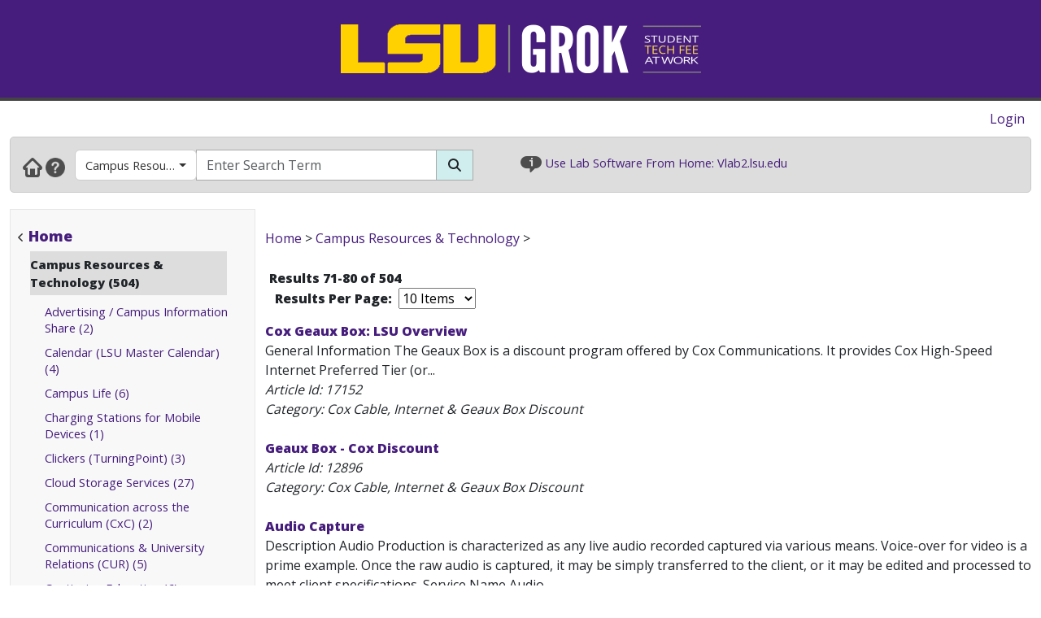

--- FILE ---
content_type: text/html; charset=utf-8
request_url: https://grok.lsu.edu/Browse.aspx?parentCategoryId=1562&amp%3BpageIndex=6&pageIndex=8
body_size: 36414
content:


<!DOCTYPE html>

<html xmlns="http://www.w3.org/1999/xhtml" xml:lang="en" lang="en">
<head><meta charset="UTF-8" /><meta name="viewport" content="initial-scale=1.0, maximum-scale=1.0, user-scalable=no" /><title>
	Browsing by Category Campus Resources & Technology - GROK Browse
</title><link rel="alternate" type="application/rss+xml" title="New GROK Articles" href="Rss/rss.aspx?type=new" /><link rel="alternate" type="application/rss+xml" title="Updated GROK Articles" href="Rss/rss.aspx?type=updated" /><link rel="shortcut icon" href="favicon.ico" type="image/x-icon" /><link rel="search" href="searchprovider/grok.xml" type="application/opensearchdescription+xml" title="GROK" /><meta name="description" content="GROK Knowledgebase is Louisiana State University&#39;s online support environment." /><link href="//fonts.googleapis.com/css?family=Open+Sans:400,800" rel="stylesheet" type="text/css" /><link href='/Content/site.min.css?version=1.0.0.9' type='text/css' rel='stylesheet' /><script type='text/javascript' src='/Scripts/site.min.js?version=1.0.0.9'></script>
    <!-- Global site tag (gtag.js) - Google Analytics -->
    <script async src="https://www.googletagmanager.com/gtag/js?id=G-4DDLKCXMKD"></script>
    <!-- Matomo Tracking -->
    <script type="text/javascript" src="/Scripts/Matomo.js"></script>
    <!-- Consent JS/CSS -->
    <link rel="stylesheet" href="//lsu.edu/_resources/cookies/cookieconsent.min.css" />
    <script type="text/javascript" src="//lsu.edu/_resources/cookies/cookieconsent.min.js"></script>

    <link rel='alternate' type='application/rss+xml' title='New Campus Resources & Technology Articles' href='https://grok.lsu.edu/Rss/rss.aspx?type=new&categoryid=1562'/><link rel='alternate' type='application/rss+xml' title='Updated Campus Resources & Technology Articles' href='https://grok.lsu.edu/Rss/rss.aspx?type=updated&categoryid=1562'/>
    <script type="text/javascript">
        var grokBrowsingContext = 'public';
    </script>
</head>
<body class="body" id="siteBody">
    <noscript id="bodyNoScript">
        <span>
            <img src="https://piwik.uss.lsu.edu/piwik.php?idsite=1&rec=1" id="piwikTrackingImage" style="border: 0" alt="piwik tracking image" />
        </span>
    </noscript>
    <!-- End Piwik Tracking Code -->
    <form method="post" action="./Browse.aspx?parentCategoryId=1562&amp;amp%3bpageIndex=6&amp;pageIndex=8" id="aspnetForm">
<div class="aspNetHidden">
<input type="hidden" name="__EVENTTARGET" id="__EVENTTARGET" value="" />
<input type="hidden" name="__EVENTARGUMENT" id="__EVENTARGUMENT" value="" />
<input type="hidden" name="__LASTFOCUS" id="__LASTFOCUS" value="" />
<input type="hidden" name="__VIEWSTATE" id="__VIEWSTATE" value="LR3VGkLnsXsJsyeXM7Xcw69A2pEeRKvu3wsGtv9Ijv7dPgXSAGBIusf8TbGNMyeLENrEcGnrSug3vdxsYrEheaeQmJX/oB1jZk8Xm72AKjV08S/wzkgh1799zIwa8Z2Bbv55Vl3PwgPHIMqH1xTHusw4Nt5BAHgY/2myMlhDfdtGJrNVrVlbdum/Ww3Z/VGTEcs7n3Ye3YhW3cZlRaBV0AUH7f6xCSB5ejGcUecYFZYrQkQxfxgcH4BxeJUIfiJComhKH9qA8pFuYMA2ZSV5ITXCCAKi2XghHD0QE49K8C4HQJkCj7jYeekm66lUYnyw4epoQ0fdo94vjwJARVyDwFnDznRWgWrpW/Ksi4VcHGcI099cr3yl1WvvOfXD6ppgai6mNVaGH6GHH9DRv+f9QIsPYX90LqevXfUnZ7ds7mhRnG/ZZ/xY3HEe5XPaQX9gZma7oxf5yP6PMS+bK0KhaAva9SXVWm1BZyfK86N6JljHXEqQ59z+CjpI0c1Dmu6rpevbi5QHy7ZcY1Y0TXy9TehR64Igs3hpZ7E8TI5D74akuOquB1hvW3xxeRThr6oI3d3wBwg9NqA5bLhzp/F67GzPfK2jrx4AGIahhQklgJbiT1PhmCIfHQ3rUV8sH6m2VDyW7QlKjSfecbMbIC8o/4JPCwzH5iY5Fi7oQ+hm99ZNnfF0euFYyL7REFxU+0gTqerop2e/p27fyZjNWSTlj+uAULsCS8mwgj8TqNr69SIONyN4vYQEeX2A+LYm+SJJSt4By60+ICT4DsWsQbG8y68bjljVbasi7au7P0mROQGxM9zmI95499i7Zk/Ebu3YAi2zT0cQKqP/CrIugSnoUwiB4HHN72iHLKANenO558oriO8KO1l7oDsMGakDTkvTcCvxmH2gX/fQai5I0j6uL2VFrkdb/Djlbmcsa/KbBKSb8hveV2eu0XmBjqbbWZcm1crbmlhsgMYZQtlClRJig0TDHGhcd7z5QgTLgtJqqoJSu/I+Vvmb78r2MBo6E293veEs8ck4uA+QVXVid+dnHare01LOdWfvAQYii3yLOF1NoUyd5k+wqPm/6Wi0TCmbVrMATcmr8f2F8/mQOqtTDyVScXIXIEdGL6id2ZZ1gvdtMmJUwDVxAQdh1fIhOOKkturzXQR4BDnAO9gL7YcH0QJu+Qn4t7pofSNcSWypnR7Muq19WJaWk814rXKxxDRXY72rkSXSO770A/dwS+9zsxgBHsVYELUKqnjN36H/NjYOBKAxCL4DdLj4FmEffpfJj5Gt8Xt8jItEN/Zi/m0ST/8rrfnAvWWVIHdRW7snphCdT1mOgQiNl/IG5J/vvkCTnjxaODRA0FAO72fwNSYjgfsVNY4gLdkBCOsS6PZdcjUorHiGRAGRgKzn2KyXqisAAmgbhHErx5ccLUJS8P+bXMnjv4tOp5rnt+CdE2u+H3J3VhIr2Fz2/UDUuldTBoORIsw/VsvEDYJhp8SRswSVRF+MuPgP9D6Me1Ua37+TrY9NO0iasapiqyPP5it5rcvqrp+ua1eZ2EKIURgJuM0iNLVeJGQVFp/qAfK2NvayuxjmEatvJOYQjtm5nJr8WuVhfcgYaLG/7+x0hs/DtXYkZ2vXY/JbTtpRZ7rOp2oyP16CDispudQdkrvcWpjMLFoE01c/GaNNAoE2+komk0+cCSb0N8Q6mmluI3/V3hXxKBX1flxSTA63JvR6PbpGZe7gf6Q09jVOo4SjrPwrerIIUps7nF4U1/MgdzeKytvWkPM5JB4mGosVlvSuEoP4IUjezUrxOrZPZP5T9Rl8VExq2alQsRXMU0bL+juwxXr2WyW2UVy17v1bXuiQrc913Q1QYxs+5SBkm3D2+hiMV9pSEGIYvgSJvON229UhDg/s4rqL3+sRMJpvXRAt0hXfe6ep2P3CwzwxQfHszRxgBEAGmbqIImGSYv9gQ8c66oqFivFs6HD48bhkcTCIlPvUU2FkeB9Qr53wWguZgkQD+VAk6UD+aYJpiPe3Cx7QRyP3TGuI7ATp0VnEfCc67iFIUnGRxjAuCTpDkYDbuvT5qpi4h4crVrqQQ2i32X4nlE4vQ6/hobrHqHWSp9D3yeplVswZD/84XFaUpNmShnAGjWxLe9F07KSOZ6KWBd2LHRffO55Tm96e4o7fi95JpCcnFAJc1Izbbsqvvi0G9mh7c3omlc9K4JkaEGdrFRhF+9NgH7A/13rrmCwEnehWrI+OYoVLzhcjkRKRgZ5x/1yUSETIoUISfCGbeW1M4U/E6+0+TLOH6d5aXLF97fOtzjU6ynyW7ru+E5LFZGJH5L9y23qgiQyR2D4n623OdZmUrEvo80HxYHS8nmiID+TBvK/ckfQwfhKYeEujUGBVVGUiHW2RA6H2Xqmdn/IN5v117L+D9XGKXLrphCiZk3OUiDDPN5z1v77vSaq8FoXlaCGjnisE7wwIX2dL+oow/VbF8gO87IhbKS1svA0xitJnozQ/tpe94G82gALskJ24mDwQmJPtZTFMA7xex9U3EM7TMayZeAb+2YG6uB1VOPZa4VDZ+XcG5GIfIyNC/7s0l2+MAtEs5zGl86ayec+VSpB8CP7hpakJJn8LPnM7JTPzd48XCmQrHETxhzTSgV/tnq2VYEKdI6xrrnnp2mtQ85VxQyYsKvrxNV/qyJclrgZkM/xXIgdqBPtJ3g/CijW0dhOgOvDRcqdKxhUbMONMI6XmPeeBxfIR1lcl24CPlg0ZSMdNKXX636yfT3Vytd0XEtqlukWRiLm/MSzIHkhOVj3FJ4K1FgV8OkdDmddy5i+Yubmt8Mi7dOSJ98tdMJB14NoFsVbwSeFjcvMd2bj73jHf0j/JDKegt69W/bK/TqLc+lMuD6s2F9qdd4hufx7H0HT8zOVjLi5qoQN+G3R9ASPD5NtIpC+IQy5SPvyy+uACIr37KIdUgcRDmUZ6qTg5mqfWfE5kc1Szp396ApSBHv2ASMTgYY0/W0WrkMR71y015PdF9k6CB30qKr+GXQum3nJaDqbczKe6pZ6a4m8NXUF4j12FcNcQH95AdQ/uhHaJo3diUxARH0Yn4ocad+lsjDdzM6GijzUO/[base64]/Q4kNtqL2NheAOvnaZ5tRmZkIM+OFiHVZToTM2/NgZRpkU9ccilqHbzRbAcsaiT6Gi/oBL7ZvKyQfxpiz+N5uuSBnPuC6tYlGdyrOQ7sDGpJF1ROpDHOHlzCediruQ3L6RvjjLHJ/1svTpMHGsARcLWPri8jS0vj9TZidfIB3GZ6+YGROsu1NGliP9ZkhVpxUvYlxNPmgUNAOu0lTV34B/SqQPY1d6qoE+Cl35/QPbgaZNH6T7TSF0/6YcDxgAzi9BEsCs8KAvDth7QtrKEroP0BdM/cBHDtlrjrtExfR0YhwNucOLPUuq74zuiN0yIPZn8ovSjjPSEOCYTSjGBKiGAZiOrZj4ojsAqVU9duQsX4hdUlqDXPY9DB7r5zFQGSfhGczW7YiCe3X9qYoawcbDkYH3VFdH630ZOiPoQUysK4lP78uqxzNACP0c5wT/+vW4ZzB5cA3Rjud7/uTKQRDD8BzaoQ6mm+TlvGo24Emlonz7U6ddBulwa5cKmtpnXEXN6A3d0ApA0ESlTbxt18ZH9SYz8NAtgX8/83OG4GcJyD+JTPoljGXGsV9aXwb3A+zfRHmdmclZWFgNEh6fMzprecIKC59qvKZDa5glCnF8jBhWZ/srWurlSKtjPbmHH/nowUaxKmBl9rMJKp/iNkejVGAcNYlkCONlAcsKb3P95oPk8nUircsyl9IWn3gX8DeFIHo0QdAv5a6LYuNkuzqgiNtDPl9MB4NX/IPB4rvXg+TcHuvALj4CxjtdCcSnMXOY3kaBviccevvXfnCpJ1dgGykLM4XfIrytf4U7wmbpxTbfV6T6lWDdCBcCFgRlFwLoYSfIQbEA3/Akf1kKcbMWGg1bfiaiyOrU3CCCzP9e/pGxRZ4q17zrLWY2K7aviiaLfqMq8vCuUVjOOM6VTcRlor8+XpkzVvGgXl5zpKftFvlrFglIQlYrz70oUAeesO/5ODfZ3lE57FqebCA8f9go0F3z76mUKYfWEJry5ccD+Woodkw02Wj0KkCUUIz0jg/ElZRNqcD5O3InXXOY5ttLHxSic6zQWIOSV23V7OMnCWiv6SnLyL04nYmFaN0gqEo9Jz8BUvaBF+C5sLY1XH3Inw9mKXGTyZgi5S0LIxTM7XECJ5dDzembcf8Tw1x9C/Oz4/Kz5l+bP98GmWxoI/kVGB0aG0yKQhDIRNmBejT5Y3y9jMjXV5wnFTpP9ArucJTw6ISEomB09D10ClHSo+jA8uVAOCYlgfXzy+CBMC74G1+pX8R+wysIbZ5gLaIMRtMvspPcWU47dNjjGXMN6EEqMyTP6QOyrmX+NHMQULxBWNdoc8Cn6bg1j8DYR9vBGikabWv/dUQlIgDSnbT7ciPvYvt5j3SknC+YeX8fWyJQoDvk7hQ/4wb+TDHyiLAP5O9ga788uZC8kMspeLm3udjjyZjieDpd2Sa7/83o7vS1KeLk1DKeigG1VvORhdy2nYq2rLasi4TV0txrKHhsl9zyYFwy1vpwuC4O4gxeeI8puWi1vloeKOK8kBTm9GcFJbsigrH9exGWMi1nZlX2FER0slE7PsYsMYh1nydpavDAgj/[base64]/1tK8Pk5GgkrV/QJnsUm7E6Rq/Qhg4wmP0OQ73j/99jqsKhRAPfhS+IllElMTW4pAtgMJCzbiQyareNeMzgR3TMgTjbv7Dge6TlNTAfIDmOZmGg70eOoQ+nonjfUcJshJsMNzT3y1JYtllk02uRvL7t3KAAb5F8jbW+xm3nUucrpjwzoBno3gKYIiD8WWkUtn7V25BleYgiZkhch+/YpQB4zB7JeiP2YQF+4NlSWsk/RBj8M5h0Ny2HOqgS9GAbtl8oUXfKJU3n2ToylgwbIK+Hz94XeQ8QuGtFMIkrBpjH2pRMjaf7UrV1tt3MGvOBHYCOAoS9gGCpadpZeFIePgsG8dZlz6Ya0W1eGe6dnX2grkRhbM96sadWZuSgVjnOnpn3e1XfqFe6Ez31Kxo3+6Kor0Hc/ysG58s0YmMNePA3BUua9HMOcSbm1p1WNnXmINxpu7JptxGMlXINp3Vj291TlB6oyDToz9wHOeReVKuOkOL+dpRpa1ZWMJYzi7qaTXB0teb2i3xCKSbxzzDU0343DXHvzia/xCUlHAI3X/PqJlZla8vsY3tXSNtPagA+2pOIZj0OZJnt1J7+cdnTelePtnoFJAGrijfS2dAOUuMNUxV/7+C2q8N5+5609zoP0vid5VMHP6aoQcQ/mfgvfHJ4e5wo+/u2I30UhdJ8EC4zgxhmK8S22z6TYvUbUhXlcwMiZoVRsFKz3L16XWcyL+S4OfK55FjFDCCgkMQEiLfTaS/v9ZeunrCenO8Y6m8ix3Y5O2KVtNa0TGdbMeeiT1Y3Ah3WEKb5pKqzae9eHNs3a7vt7Wa/VhraaqYI/BDSvwXBcAnYj7Wm5DyQIM+qijchw0ZiZLW0S8eQUBWRBwKawHbAszoilQg+wOI6T8nL1MblXeCRE+7i/RYHRf6eQC/xCz59EfkTAvsSbhy5wnu5T0M10R0B3NngmZExq4iI7Eb2rkfxywTbv8CUIKXm239dP09fZWo8VkY4tqXj+IX3oiD13uBhJ6G6meHtKVHuvBLzKl/un9xs99hNNBVgDGWAk/7v3+IPLMGjUVInRDKPaIp9iG00HGLfe54ftGKqY/CzD1uB6+LUjFCzjTvjOtTeuzDut8yA/mNhF8R6zEt1p/ZAxBlI1nls9eDuy38M7ybj2WfhoHBNPTlXl1FlzAhvoRQS8Fe03U3mMWolhSVLvf9VHAchRJpkJQahFxQIuU4ijHIJgNrj+vDNWYbWgPDWKTi+wwu2bi+h9A1ZjvhE+gcEZdlk/bJOJokhPggr7g4eOzNjOaNE5qpm7bXIYTUobrNAgHmlgMTgGD/K3WipPXYlFvHQAmWFg+zxqDin7T3dKtUMX4oXO/6Jay4/y7kgiVPR6hR8Pm1GzDDIT9GHOlr5FkhiAsRodX8USWFI3HrHfulKy0r8fskWAiQTGYRlk+451Qwe3JN7hDU4GLa60blUUL9MIf0ihx962HQbW/WL5RBB5MwpifAudQuOA/8tGPLipe8g+I8nYW5wqh7MVsej1wRkkA5o/GVsVUq6XfaaCsA26NGFX9ySjQB22sHa2dx0/UOz1KjfMlQLNBOUAu78pRGipuGHg/knUSLlfGivyyLdarXyoJEasnP/5CHWF9aai8qVWDRemPCjEjKxtp3+iWr9qY5fqbzHTinSeizGk9NXhZbseBKDjguCf+IGMdV9Df8rSXVb3Af2VAO9U0Lz90y7WnwYZgPiZ3tnPWG1D7LzE64O+urMenGw/zIj9hn49E3SO3TWk80uOqWNu5DeQdiXg5ngxTQAhF9QshHGel2NSEUCAFj3WnmBL97YgxHf0hi4vbmFYYpZGM+bizFOXdGltg5ypr6gLrC74iWrpyKe0+5fSVij9A/752rogefjmD2VMBc5dvTNwLgc6aLxCeXQIS1l9+V6LQVpaoDqEFFeKEzHMQigeHaYTuFzOEFm6rLpALlXwpVuqukEfAbZOVPozZdxkHZfJIPiPBYSquzRZhsHMLOgmK2EkdI3Tt95oL/eLRZ9sp0fdPf6pVPph1yT1DdiqtuuNaaJqwSvOdX+rMQvN83hQHYJusComG8zBsR5U0MIjk8t3TV6plIzdAGg5ORgo07QAsXeQcv0Np64ATGWfGHvl531ud+j2uD6j6VmZzw2IyOL++Lt9PXLSoySNf9cqb2FmxVg+oK1X/[base64]/UxGYD2aAuXQ3ykj4ZKe6hLPMiVYrx0k5h9HkLu5GGnQ7CPJo3645g6lzbkTcRMfPRTW0CDlgqSx9EnvEnb1bN2ZNM4bW2afoQk2foBJ+PosqQwlRzjK5TdTQ6emVr/p8bRwwDF2E1eGPJuU/heE2doRQJRI9JxGNCRpdmb4wvqufHO8JSmRQpsuAKIKKhFCutfrJYkFncIblK6YW7FUXh3FKeKY7E//DzrnPO23MNxsVx7tNXCDdrvXX5kZ1nm0ubFP4dAubAGysp1Dv01u2gW1Vm0PNOfWtGKiiYyWqdbS2eH5KGRRVN92WO2xHOKG+KRXcn9BtV+KMEt8e5o6v4p29wnAQFmpKt81dQEzfbS/ucM8PVdFd2APG5ZTWvaUD4ujuIE9mXzYu2ltpEoB5fiO5oWY8V05pUjF3tX8NyfoHmkpIgK//[base64]/cqAhn5FOjKAsd8Qkwfzyaz8qdWQ9CLPRumUlXImPOdD1RA+ZLRTQ0GNnZA7facYGU31IfKcOx6/c9a8brU9cAZknNrRWWTfZ8Siob3xUHnLyPiMr1hWtnR8bx/BNfy3MdBqfyhALTRH3nXJi/pzAEalf1I/ftKHY0EPp3RFnaFDS6pXHeWjcRqpfW7z+GsOdpXB4aPZF6Z5hcaUed1IG0mNKHuqakt5Jgdd6LXuxiIi2p1fUj5Xtf3c6RRTsCzdOUXLSN0kvmE7zXnER299Mr1eMa57OrNwdlHOQ/ltVGHm0hArr+y+HPyawIHLoCPBV3P9xD5Whva9x7/RK7XFKtnWswM/Sr4BtgX42V6z6keAclgJadhfUvfSG9iKG8wr8ANtODfCEAzYysEArz9Ssy+sozjAsuSWurC7P15cABcGDSPx70oZJcB9WFXAbBk1Rq7je7PV3EaWFpOoBeS7A2brvGHQsR7krZLIB+fARPZ2xN645JuynNPpA8641rP0x/utrmKYbZHUI8XYwNJ5TSKINY1o6WzovIi+6DxguZIe6DG9qF9CGSdS/ROhqgNBuCvqeJbMMfKmwqtGeZFym2zYIMAQREkdgnVNTGdQS0lXawsE/04URmUcCHm2XULQ99xLacTSceyGWhPL95vspLiP5ne2NZqxQdakjZd/0KiUC5JYt5Dg/DETkxoG2znLC89YT183k/tkSD4c63u8MwIM1gMLXvIhoI7Tv2/xjm3iIRQsPyaQMh1vVJ7pA4V3nL/fpl7U5nnbV3zsU9D2kT4TttgHtIC4KzUN6ddzdrnFmL4Mk1FoM6PN3niscRbb2b/LLCU+2lteuEndP8gnPQsFzhv9Dsz1qqvSuLOu9gqVudEwnXkEGEyNpBNLzzVtKSZ4GPo6ric7MZhRWYXBfTZHsr2Odr9xL2qKdx/oQGM228ciNf86y3jjC06Uq4QPubUf99iW5OZJeDP5ZO2RShGqXainED/kQ+RBTAzrF5qVj0i+GJ01TYbkA+so/hg0NDyssu0UoY6ekaVYvXJkMJZswVzmdZOvYsODOcmUBEjsFmgTGY5Dj/hoPEuHoQqrJGJ2UCYI7BLTFhm5htz+5gb2WnVikBZx7E3zeRXqgJUVwT635W5AQLuHmJdZyN+60ss1au4h0ohMdf6dVYk6+Jdo1gB3P+KEM5m3Wo3BjkXnXI//eqHSeIuFZELPK20MkFSJVaJEMt/mTnfPdFmC/Q0FA9N2cIkcI3j/X1LFpOkvK7NjmoJPSj8QY0zJwbFR8vKsb00qG/jrNQA99eLSrzySU/dQB01jq9aKUBGfsii/b6CDUgSm63pAf7H0ys/h0yMyw6kc1qafHMY8a3vTn7Un6X+hNn/G7hB6b1S8LqLemYspYi9M7vWI6giiM2ZHs/zOW+lFfGmPFa2Z2VWyMWZVbngfIg15MpTRiTvgFASh/[base64]/17JKBEUEJHEftytDYwAzdECi7sNoSAb7fzYwBx1fp+5w66eLP16phdTczqVeqfyPjDrMB7U0WbpFGQA6hTUuElLvqaQqwmCe1FMPrSQX/tQc3A6VtKiRoWZFHBI8tKedjsSwFUNOtOomJTDUPoSROwN8KYYssDjYeL3dupjV8WtFWSDwZ6lC/tE9w3hX54LglWaV+cIBuED4y/lVivdk18P1aVw9ahnaWwU/lRjb5pk4g+dByqCIdpDr3UVPwoFHMBcB3SfMe67ktaNA1yu+7XcDShqX9wRzGnCrN/bZTf81izFespQV2GloI5TR4vo3XCiHW40+vElG6tVnHwITUBRI97ddYKFvqsMVo1qE2pwVyv+nuIgzyimTKdWAxcAGiziJg4PHk5zhKknKiyfgeqFuMX4rVj4ZGRNqfFOQNL31MLsycJeyI6+/ejHzjSEioFpklzwBfKQhEhK4xafz0+WCSUP207xybBSXM71nxnj4e9Tz6uEVxcsUvouBLULG/[base64]/nwDU9jy3PRNMCJ3ISt27P9WNPQQyVGrjRXi3WPFEftZ6Tq/+w/rh60ErjuROIlROIKe3RWFqNjPKWK2mw96npv9F8TCJdyDQlLpgQVJBAx570Nk5aGfzA02E9ipCipXxmE1Sh6qtG/JDPQYqyMOmgkpPYauOQFyYWVq2z+P30xajoYK29T2UZ+ZBnjFp4NbzgsT8hhyl9zvuepNGJq/j5e+tneJnZvDf9JwjxZP+LMeuuPKP9VLT/wg8F1TTUxfO3HSpWDJb2MdmJekIomxiyIuPU8C465eU7L8JeYIZvdkxGQi+5KIsjYwfsOVaiQa5LY24fi7cdvd6zSTi0lGOSMBToAP2SR1coNxIUa7710QDl8HVSOFdVjp2syzT/L8n9EsPqUu/DHXZEYt5TXumbz/GDc4jkZJTjNNmiDoWeST2y//wYbNpMgGfVRLwESDMr91UZkltLFh2aM3ObEzb/59S/OpwnwXBzGeRdyknAmLlXq+UHZl39VldwqRv20WJD7vBSZPTZFSoazOkuuBp0A9OkOoIw2VUwT/7J/RGbEFD4Bcj4/GEbJ65LfbNXJ3xRAbHpnTLQcbVc9nWxxr+oBDQ7ctA2BtTNK7MyXeiWX3Wa+Ih8ldavgkn75dsbR8qnWIeH9ZrUplfd0uSo7ZRC4MZsM0Kls5YIN28gk7dLIFnzF9RvMDbCjbWiN9l0G8umAHaz3Qxc3ejqyKF9acTDjZKcVn8DaaJYvt/[base64]/KQLatmR1CigqaxeqwKX4nFpsZHiQq0Yu/lIvwl0Ysf03DaKCrAxu0idnwZQqEkgIcvLCdqwz2izhQZBlrl3uDHM/eWuy/qSacUgD/1Hy6HtaE4qULp9fktBGybc+xjCixmeXiAiZELsiNKadpT6wpDzr0DDPatPkK9t6DhQzZSSb6uvBnfmerEPMCDz78rFnpzG8Z4yjk13CmZMv8jy3ivMNeA/2Wixpb8GHFLEreS7L/IiIoBxGu1AjsnnT7MpKMG2DswdB+BGZMQ7Mh/rw7Qd+LyN4Mk9px/jKA8IKVW847UDPYCPXMg31UAxZe6pkYYyiIjTUt14G/0fAhCiiPcE2GYK89ORqwrJj0YxcTWSij6kJhtj5V6ZjuOnqqV4wyfAM25CAwSpsPvvAg/i+ml11Z00cwP1+TjQAE/V5BDxBv7+guL9XJKglY0PoLIBqcnyw9s/JzZ381Ov8Rg0R4RHRsk2HycN13gYDDsQJBmkJLBDZY7FxsK7/Nmirmx5NhkG8jCR73fQ+Z8QGzB1XtW7iQ3R5cSRkJbvWd0cnbyGrxBMWH/cPaKJtDajyfn4cL4tQJLN0gDVdf5OgQBjWTgTL4AXcoV3kyoTWLWt1LjHBrNZws/[base64]/ub11EJUrW4pjlT+/aHIFi9r5DrH9bJwfz+qmRfwW5K+9s9RsuSv3urZMCcxZCEA7A2xTOZntpk25fFCIy+eK+O73VLmyKLpZaDJ+v+ftg4LtV6PF6l1b5XioOOD/s2lO5EtxDiz4W92Ogz2OeySeoJ4jO7bsCqAByarT2KyEBzK6uCUKCRXPkguGzU9Gi4ch4VVIfTS/WuqAG7pxLaZrhyo2iLvU+9qX0AIfDrdMMZYGpTjPOCzEqBsHIcoZ/L8gkntmOe801gXJo2Eg8VNRaFRe65Vucn+43Hdj1xD1WJXpGHYpqFnfLol2KLGU6IDclB0K0yd3t0b2QDvMnC9UEJ3WMfhWfvhLpzSHrSvz4nXk3mHj2Un7MaFYJQS2gldou5YJFJOWq6FeqsKdmZ/+kSC7nA95JVO9rFsje7lzMWmhYgLDYNDozp4pYWZiWqLImu5tahokLrbkHnE61kOzpkJfgsHYkrdwEGwS6lLdxjc2pQKV/qMc3u8Y5M0Maj6/1MbgHNqfcQLUK7CLh96mfKKK56z5/vVgb+bV2gKU69pMnCo5W5mDbSa4+qnzXeO/8NEj/cXl/UhQF7Y3Fvh8LZ2pMjw0Vk0bHrljyFHL+pwQ3zsNNYua9sRsILbgQIAi1Pp/2FrlBzQsIDrVLadfbAfImIHALZ5iopTTLasCl5PR0Z1t+Gd0pGcJuFqQ2pGaYHyUNVwBxRmvqixyoSt2Ufp7BkYhYnMGIJCBa3hL76P4pXp0+H99lPQmrSoeKsXHq7rolz3qXTzr8cAePeQzlK8yBzhSNl++xo6AyzCq2BW8rrxiaUE6kwLDJV4ucf1hRFAhlznuG/f+idlzLJ4MtX/sA7QLW9Pm4MSFF+CilG7FyOZNfdbRlHKFKy6JJVN01adNYUui8Saxpj44WuXCkGPkx04wiFAfQIma9/ipI62d7mSad8QA5ftmwAHvDVUSbYdoNlc1b5CRktjE/BuDaLbMHEFW4tB6eutSee3KnWYnmv7dDM2Uvy76tSYOsEMOVKdUzVjYLHEtG+qRkdYk14ZtfMQOmgZAfSXz1JQSIE9yzU4dLw73C6OFWMhnbQ05Wkqqm5NEbXCOIlMJQD5GYyJNivNr0VhbhCkTWUqlbF4ZtHWH72o8jUKORy6y/f8c0b1aXGoCPvBdNz0ktiyN8epN113tW/5YevMWSVluCxbzrsbAWqClFts4xVdKbQxHeVUItGy00f/4Xn/vsGTv07ls+mUIC5eptIH39YxdZINfQ2tovB5rK+1HnNpkFAweSsxUlVPQ9FTvdhpCYAP7KcUzxe2dVExE0L9+Z0Udwtx2QozccIC34ie1IDAsO6Y+k4JNLcYRPCH8CogBx67kDVTXG+MhyP0oHpSzMsfZ73NmMMqGlKxo2B66umOBlg8dbwoJJRI/[base64]///[base64]/wxgQijqSGwY0pVfhhPUobTEHgIinOGOdB2pu4ipeafh57ch4SajOaOVfmBT/Bb3VwHXh6tDyGZiT0NSipkgDFxsbaHzX/zeflu+UHRiDGFi/jtugOS8QyoGbAWpc8QOVanRQF33yuW+Wykd36ywaL6zz8TQVsAhURnVxMwB9S3BaweI33c9zb+yrhOFbGbx/lbJTRCjvYpIxIARd76Fe2Dw14zIRAL6bbrMLRUjCZBfHcc/W/XY4HmqHS/XPOQZpPYU4NirzhAc2jLgVamUqCgeO7x1SlGAdcrGOKEtbTS6apuM0WAMz5IvHyPTz4Dh1wciFu/7WSsL2SgtWHIDHoubP6waLaPouBrw7LSVEVWSAHOoVTRI8GHOTlvLgfIK7psWU12WiX1JIBQArVxm2YXYWmWh7z1THBlS2vRGgo/vwQVuLG8MGvyhB3mgTAYvJiWxYAvGAZL6GqdJcEuRtJIjcopbwSTubZNVtxlruZZleB5F9EuCTViFVYiiTig6khTPhP3f3YZ9/Bs5T3TtiRyUunmZAu7pBY5jGnTvaCkDlpRH80OK+p0B2od/RfVi4kwMm4+F795A7zxmIscIA7I+6TtrgOrLR7ZqYFY4/8YmvRWQVWvYhtSEyKYSdbjiwLdOVG6qn12wXFbzAT0vEUumxJSj7yX2bpwwMGq+dEqusnYzUwVlIF2gnmna/UWT3PQoAao/NjbTb/BDKhA9eOhGB90F6Zqd4IKMKZyc4KBJuSd3rE+F+YKqa+PlXJk6mp+cvDcMEpMq/3r3IaEX3imv4mNjY/uULljhVod3OOrYuzRitPZP5zc3x1F4QH1yh//FcimcM3lao9R+bcLkPGjps5QcTrDODbhzSixoarrUXLt6O0LCsMMxtPMM/hLv4F4NWnajQ4wV3GrCiwgc0043O1qzJ/TqyOjLaDNZmTPkLUcGc43ZtQgs3QqkQ5OUepMFCOkiq2GPSuqo3DyXORYK3AFhAra1ztZajlWtAYO8ZZOxQDxOHPnPMcOGKsZD3b+1AHR/BfmdHkmIq0AEueoQTEoToKhhzrjtckQtBwoZK55jsDF4rc72JNhJu70gZ8UwFeUpGbN+fFgJfTwmRijKX7JQQIsY9CVD74HEONKefiNRmxtA8AmuBclkO2cwkbrc3lDs9gZ+Lx06J7GBIZo+Fc6+nGcQ5/T0RRG1gG0LrjjyElws7aI8l1L0BALA7D8/[base64]/McY0iy/jtfbA6WsTfUi4UuHtP1bGW//skQPQiUAbsichgSIbPoFS4aDYG/Ue4/IXot1O5Aq/xKT4vhAHnCmGGca5XPXLSsML4o7XdIxW84YbwFnfAwwRl4N8bUYdlhVpi1Y9f7royRMwImHCb22YLdiDEFrT72sHJy46d50qsiVB0Bap9ZK5fsKIl21/puL21i/V8RxuzuqKb6nWzQm764yDSBbHPT2QpJPqJnuLnv9Y8eYvrrB65Fq50O8aEo24PkMfHiCFFtfPkH7rfOGm/eEQSEDpAvN/cfkNNxqWQTI2b0J+mQ4NrmzEy5IKCmAqBrOyF9m7zgysdi0i6hg6GuFVAnjD5zgOj28imjmOBAXZxMjn0K8H8fv68UILrFyS9yZOWxKjPvmNBMJe8vg/2pqRgXnpEuLfjvp2NAaKVpRZiNKhUhrcC7QVYcxvJG1S3NmYY0MMviyLWTErkT/UY2XuXvfVAYTL5st8ZrcgWczNpKqMiOGmwgGD9z1qc5hnxjyl1ZQZBLAt55qe5BtVm60OTA6pXgG6Cap7puQeDjKAYD9j+eI+of6uYLjHU/WUTCK9vQkgGSlMEa+rdk+2AsPGaBKwLoIKgcb/QaxWlmNgUFduXBZX8bohUqh8IL07aZh901l6urQjyDjioKzlZvcVPgnlnH6bQFwYqolNscgFrTvVzy5xjvDkK7QiQHHhdWFEYTjzhCRjYsY335f8hwJs99JmPXCaZQwDsOJ/swPcVtG7XtiRAfa0GEmYZfPG8otOWnX0pVDrrdhYXpyPrWO/CLs/WIe1GZ3AnQKfwitwISbqHmtk4YzFBlxtjZAqHOPnRyD1zi9hHjFcnhNFOuLRbuLPSnS3ccccpUGQT6hIK7LM37kWYGQ6WMvpMJFvdHGjasdBwkZWjo3wQDvksy+Ppd2IBovfqITcuQuJI9B/sUeBEw8HsK0o2IEXJjX0uK6IIY9BQG13ZI7pL/[base64]/[base64]/MYW+VBzziLnN+1FSwmn4P4Cd5/XlS0iv5TudOcBLslM0YOmgttB0jFDSYP4hmq00cKja6zP3bTn5gH/YLiCZO+qEUnPlM/yUNaVSW1CoQfnjDpO5Z2zwNPjXA1o0tVtMh/hk1HEvxKZi0QrHbfta0KURIN3uG97pi0IiTJFb+1lL7XhvhgSrS9WfOfRra7bB3zGJWU9aqBP7vb3Ui+1cbs9bs/6uv6J5aDoe4vOId82fW/eqkPLRwtcq7Zfi0VPyvoZSUm/a/klBRqZjtuKf30/Yux0Dz/xq8tkBGXFmroJqYsiDcpn5PFwqD96fl21pgkpGglrIo+4WoNzNMFiwT8hUcVv5zY+iptpcFBvhjEV4i3+LgyjRWaOKpmxOqmPWTnP8qk5J6tR5F/V+GAJs9hTurjSAulytex4jIKf+u/y6XipyLXoeiR65Efk6ui60tVOSK3FvglttHVoBpVNdTaU0NwFAaN9tpeKWTWgjv8sdK+qQkgiJzk7Abz/AnrZ78FMB4XrL4UI3n4gyeZ/RVO/1Fic77mGonE7BLsFjdvY/[base64]/RiXqre6yH0VQyyKd631O6Nc/[base64]/z4dEDHGaX+gSp+iZ/[base64]/lE4U2EaiSpaeqjKUl36SzkeFzeA/QFGz4jo/eOUrVPF2XwkkBjyt1/142oG2OcH7mTQ0vaIEgH/zMGFYtapqQN0HpQBsWidowl4/ow+acNi+ygLUnRmuRVfydDk+F4sS7fydtgr0A3UAm7VVmYQWBouCuvnFia7p56PTqlf5bu+5SGEX3Rb78DOVTodYO2/F0E2pc3ZIsEJaFtXYlBZMXckAG0N3370D2+3EsxxsHpspbI+yN/CDkn8+OZtIwwnOWW2b5SkRKhHvf7wgiJ1BDUHv0vkvYuBWvrIWW63lKlPVBbb0dl7WFXTQ/ZEjWSjWJ0YEQ5JhqHIfwCwS8fn7U+HcTBZ8XWvSzy7gP03HMdpeW9ncN86FEsflYnqVYJ5eRAGE84WuZh0p/41TtxlTNMSEkt2ImLCB1Eu3xX/CCreJzTagDqvk8rXlLXQfKSlopzYgkyyWiZBU0qljtL+kr3Rr/6D7IhaWtBiIjmkT/iWGoFcCvmS1mFoqleIU3e0A+CrW1f8z/kLj5QcnjxtBcCNc0eAMeXP/d3izsaLDugacoMD0M9pAxXr+xsTXAkMhyvE1li/[base64]//Snjn2qdf6kUWQ4k6Gyj3Rl2sRKiIntymJOWjPmMSenqhWMAAzAr7uHjQv19KZ71IpY9wZBuxkhpOO+H3xMJ0vKl8SsmijW5DzwTavHa2U/5BPsVvTzFfGNvryAIDUx0U+ayKAni/4vo9Tqd9Qj0g9Qx7CqUaN0WZY88rwgmGKGAlikMQxb7xofPwF+IPyqyYdQ5jep7diaqUKYLRV29gmfkjSp0cu7gnv5TVx2r/WPDVdHi1BGA+0+g3a3T18VFGtUJ+jd82C+ZXyiz+wVDmwB4JAzHkFi35W/eyt7aOTzIt18AZyVkWpDoV5pRgAIk2iZAgM8CqW3/Uyhl0IRGiNUyjoTFcNkMQPnubPlYwnEnOQRp5zKoSS9IR0BpaP75vH4mC0mKlx3swBxtjB6MCPAKuhRna+lAI0Rl//KSsy6uf2Q9gbrqiiD3CbH/90QoqxKNWCrWP+whsvrNCuGvO3EvZmyjoNR1/J//TTMhYGogaWevtPFaWIh3KjIL7wawgVbk/zJAzosPwIlOsDKEkiV3nnvYWJ/FTcn9rQjoELFrSFgVZre/wrPvb6xl4yqIi6EGPaxsci4V00sdLSulc2ecQxbiPIvM47rWiMXOWvPgjvEwFDBYR3uKRPuvPwTgl9pOkU8vXtfpCgmEaQmApdZEKTnAnL31QmSdD8PchEBGrfw7LOsTDHLj3JxfhRuu37mA1EM3KwRtKNyZEB/YavsEtM74NDOz8ZMKvb9dAfie6hNDBk4GFmQvLlPfgt7P/9/0b4JDUqDvPvLp0VpkB51u98Xya2mjrpwabTwUB8X/SuUq7U/UZmNIga/mOhAb8xLYtLYjygSmxeOCTfYpUr3Hro4jy41BNAcOjL9USMNk6qAwyPd6OPmCzMbtvDJ1YwdGIKxSz8j/falqD9FYTB2t1Gz2KFtp73qG5U/OfmrckGI5PbL+0Le4zGw0weL0Ra3Re9hI8HrjH1BJzdSfqT56At8a5Iusw/r3YpcjsQ4pK2Nho9CSC6SJyCj1AvNNjIUwiYqZB8sLorwkPK8vNAJ9gr+p2pVpQLzh+qS87lKOe+aJOYalwWfPrIzBuwIrpU3+++iUCBpnwLUDItWrrrIbt+KGtq4JBv2EfW0tbgDaPvON3BK6IP4D2dv91C+hwk81T/OBHOhx641JdDLz8dCNxEJfyNx54oE1isFXHBMhNvhuGAzcQ3XszbbOqvZluHjfnboFPWJW7SAwh/xbszg0IugQtFxebxjCQJeVkRMychdRqRxeS6355BPjs7+lTn0nbq2kxko3cBqQ79JUXBRvE33OQdKew0aj0Xnt7uZJuZo9nL38ZT39ohWc34nL4tTTLnOTaqfeDPGdtoOeGsm2kmUENEL8eho0tjktw/zWjr771Jzf2Vp8jfdODmiCHoa6Zn045SfFdNRBJFMMNLPlLfZAIT5ByINQvtAa+9RZUImMFDby/4nA3TYVXLtMJpqhE6j9/2kRg9Sw9Vs9RIHLlvKPxX9lbiyfx2IizHwn7KGXk0V4FZIPbOz/xK91o4MZXWzqKWaoBJU9KiTG9LKI2sxhs7/hK8Ro7lVggookXreirBVj1iL2pw8uSslK71/KiinTXv8o1u4JSO2xz9lga9OoOg6yhMftCXCclfTshCCzPLlhVkDGxuK4adm7yAfJI/B6jVgQcfBS34M8gjPm/hwoVPLY/gqjx/NeFOhpIL3UXcEOj1fWscqS5SfIE3TROnd7miNOkPZmSlQ5quc2/KzgNMA6HR09vefc0v/zxG1P4kh7JrEOAZNAoBVta6oRx8Vat2cjunmXr4wzabUUdG6eZqE5Zf1IP9TXLQKSVH+GMlOlpd8ldyXj7joD5joSjrnnVmsVOg==" />
</div>

<script type="text/javascript">
//<![CDATA[
var theForm = document.forms['aspnetForm'];
if (!theForm) {
    theForm = document.aspnetForm;
}
function __doPostBack(eventTarget, eventArgument) {
    if (!theForm.onsubmit || (theForm.onsubmit() != false)) {
        theForm.__EVENTTARGET.value = eventTarget;
        theForm.__EVENTARGUMENT.value = eventArgument;
        theForm.submit();
    }
}
//]]>
</script>


<script src="/WebResource.axd?d=pynGkmcFUV13He1Qd6_TZGGLyQkRdc-6WN9s9C4pUnkLCdzIuOx4b5jS0Rw7EtEUHq5HLft5ozw4goVzBVAs1Q2&amp;t=638901346312636832" type="text/javascript"></script>


<script src="/ScriptResource.axd?d=NJmAwtEo3Ipnlaxl6CMhvnAoQyxS2Wq32GF1H2e3jWxLC1uJ8_2SVJGdCBiKq76Ulb5nYGYZFN9oIC7tabiy_qX5QG_E8qZ5mHXTWVfKx04lvAOhOS2NyqD8mywI9Rz9QACMpECmt_Q5XNd1TKzJVBIz6PPdYmJ7azawog8wMhY1&amp;t=345ad968" type="text/javascript"></script>
<script src="/ScriptResource.axd?d=dwY9oWetJoJoVpgL6Zq8OMWurAlkuEy8uFh8E2RCX3ah4FEuQYbl2y9gsbDGQcOAQmt2WgvQJTzfalJGteuh0vBDQBRp3VvBoVWfPKyWRxfIzGDZhcIp8KN9gzhF6nmQBPTHLoD-vD2BD9y5JKXEcJNqZ6r_aSQqVDl4Rk-5ycg1&amp;t=345ad968" type="text/javascript"></script>
<script src="/ScriptResource.axd?d=yK6HWheYVORsgudQ-CGP61w9WioePEpx5ry_q1dNuXGf5ZiABCDy3B4KO_O92vm19Ab6Zu2ajs4yTxMlyJp5brNMU89Pe13oQrsiAJq-tXvGzwtqj7h8mIxZIryNXA5bJLn_l-74O2A1n05l1HIoXV05pUP3z-H1Gv4MwbcFpCYbxv-8_dLsi4I3-KhCzum70&amp;t=345ad968" type="text/javascript"></script>
<script type="text/javascript">
//<![CDATA[
Sys.Services._AuthenticationService.DefaultWebServicePath = 'Authentication_JSON_AppService.axd';
//]]>
</script>

<script src="/WebResource.axd?d=JoBkLzP19aTuxbWOhHobYkREXIc3Co_PmL6YbS4rqmpXrd4PRhvRzxTon3rUBHwO7dznVxK1eTxMYrG60opHow2&amp;t=638901346312636832" type="text/javascript"></script>
<div class="aspNetHidden">

	<input type="hidden" name="__VIEWSTATEGENERATOR" id="__VIEWSTATEGENERATOR" value="1DC47A59" />
	<input type="hidden" name="__SCROLLPOSITIONX" id="__SCROLLPOSITIONX" value="0" />
	<input type="hidden" name="__SCROLLPOSITIONY" id="__SCROLLPOSITIONY" value="0" />
	<input type="hidden" name="__EVENTVALIDATION" id="__EVENTVALIDATION" value="hyIewSf8x9R0cUJwNhpqC+Ec2/RRt5WMwrUWt7S6bzzjIzaPHd4wd2zUT2/[base64]/YYlbLk/W5SXit/XDJKmjD3/h8h28lxQfFSmpRYokNZtDgeoLHduaIu7M6MHRQXgGdRVDhGNubpVIcjVpGKhhmlrH7laP6ZI0MDbjTsDD1L5IHWXs6+7cfG/+bCpivq" />
</div>
        <script type="text/javascript">
//<![CDATA[
Sys.WebForms.PageRequestManager._initialize('ctl00$ctl00$smPublicMaster', 'aspnetForm', [], [], [], 90, 'ctl00$ctl00');
//]]>
</script>

        <div class="masthead" style="border-bottom: 4px solid #444; margin-bottom: 0;">
            <div style="margin-left: auto; margin-right: auto; text-align: center;">
                <a id="ctl00_ctl00_hlLogo" class="responsive-image no-underline" href="https://grok.lsu.edu/">
                    <img class="hidden img-fluid" style="margin: auto" data-maxscreenwidth="699" src="/Static/Images/Logos/GROK_Logo_small.png" alt="GROK Logo" />
                    <img data-minscreenwidth="699" src="/Static/Images/Logos/GROK_Logo_large.png" alt="GROK Logo" />
                </a>
            </div>
        </div>
        <div>
            <div style="margin-bottom: 0; background-color: #4f4f4f;">
                <div style="margin-left: auto; margin-right: auto; text-align: center;">
                    <div class="container-fluid">
                        <div class="col-xs-12" style="background-color: #4f4f4f;">
                            <div style="background-color: #4f4f4f; vertical-align: middle; margin-left: auto; margin-right: auto; text-align: center;">
                                <span style="font-size: 50px; color: White;">
                                    
                                </span>
                            </div>
                        </div>
                    </div>
                </div>
            </div>
            <div class="row-fluid">
                <div class="col-xl-12" style="padding: 0">
                    <div id="user-navigation-map" style="padding-top: 10px; padding-bottom: 10px; padding-right: 10px; text-align: right">
                        <div>
                            
    
    
    <div style="display: flex; justify-content: flex-end">
        <span class="d-none d-md-block">
            
            
        </span>
        <span style="padding-right: 10px;">
            
                    <a id="ctl00_ctl00_SiteLoginBar_lvSignIn_hlLogin" href="https://grok.lsu.edu/login.aspx?ReturnUrl=https://grok.lsu.edu/Browse.aspx?parentCategoryId=1562&amp;amp%3BpageIndex=6&amp;pageIndex=8">Login</a>
                
        </span>
    </div>
    

                        </div>
                    </div>
                </div>
            </div>
        </div>
        <div class="container-fluid">
            <div class="row">
                <div class="col-xl-12" style="padding: 0;">
                    <div class="navbar navbar-default" role="navigation" style="background-color: #ddd; border: 1px solid #cacaca; margin-bottom: 20px; padding: 0; border-radius: 5px">
                        <div class="tw-navbar col" style="padding-bottom: 9px;">
                            <div class="nav">
                                <div class="tw-navwrapper">
                                    <div class="mb">
                                        <div class="navbar-link-group" style="padding-top: 5px">
                                            <a id="ctl00_ctl00_hlHome" class="navbar-link" title="Home" href="https://grok.lsu.edu/"><img alt="Home" src="/static/images/NavGlyphs/Home.png"/></a>
                                            <a class="navbar-link" title="Help" href="/About.aspx">
                                                <img alt="Help" src="/static/images/NavGlyphs/help.png" />
                                            </a>
                                        </div>
                                        <div class="navbar-form tw-searchbar col-xs-3 col-md-9" role="search" style="border: 0;">
                                            <div class="input-group">
                                                <div class="d-none d-lg-flex input-group-prepend tw-searchfilter" style="color: white; border-radius: 5px 0 0 5px">
                                                    <button type='button' class='btn btn-grok-category dropdown-toggle' data-bs-toggle='dropdown' aria-haspopup='true' aria-expanded='false'>Campus Resources & Technology<span class='caret'></span></button><ul class='dropdown-menu' role='menu'><a class='dropdown-item' href='browse.aspx?parentCategoryId=1562'>Campus Resources & Technology</a></li><a class='dropdown-item' href='browse.aspx?parentCategoryId=0'>All GROK</a></li><li role='separator' class='dropdown-divider'></li><a class='dropdown-item' href='browse.aspx?parentCategoryId=1554'>Accessibility Resources</a></li><a class='dropdown-item' href='browse.aspx?parentCategoryId=1536'>Accounts</a></li><a class='dropdown-item' href='browse.aspx?parentCategoryId=1562'>Campus Resources & Technology</a></li><a class='dropdown-item' href='browse.aspx?parentCategoryId=1378'>E-mail Services</a></li><a class='dropdown-item' href='browse.aspx?parentCategoryId=3187'>Ed Tech- Resources & Best Practices</a></li><a class='dropdown-item' href='browse.aspx?parentCategoryId=80'>Faculty & Staff</a></li><a class='dropdown-item' href='browse.aspx?parentCategoryId=3666'>GeauxGrants</a></li><a class='dropdown-item' href='browse.aspx?parentCategoryId=120'>ITS Departments</a></li><a class='dropdown-item' href='browse.aspx?parentCategoryId=1523'>Linux</a></li><a class='dropdown-item' href='browse.aspx?parentCategoryId=2679'>LSU Online</a></li><a class='dropdown-item' href='browse.aspx?parentCategoryId=155'>Mac</a></li><a class='dropdown-item' href='browse.aspx?parentCategoryId=1370'>Mobile Devices</a></li><a class='dropdown-item' href='browse.aspx?parentCategoryId=3428'>Moodle</a></li><a class='dropdown-item' href='browse.aspx?parentCategoryId=1721'>myLSU Portal</a></li><a class='dropdown-item' href='browse.aspx?parentCategoryId=2172'>Networking</a></li><a class='dropdown-item' href='browse.aspx?parentCategoryId=2414'>Operating Systems</a></li><a class='dropdown-item' href='browse.aspx?parentCategoryId=3686'>Remote Proctoring</a></li><a class='dropdown-item' href='browse.aspx?parentCategoryId=1811'>Security</a></li><a class='dropdown-item' href='browse.aspx?parentCategoryId=391'>Students</a></li><a class='dropdown-item' href='browse.aspx?parentCategoryId=3701'>TeamDynamix: ITS Self-Service Portal</a></li><a class='dropdown-item' href='browse.aspx?parentCategoryId=1073'>TigerWare / Software</a></li><a class='dropdown-item' href='browse.aspx?parentCategoryId=1603'>Training & Employee Development</a></li><a class='dropdown-item' href='browse.aspx?parentCategoryId=1627'>Web Browsers</a></li><a class='dropdown-item' href='browse.aspx?parentCategoryId=119'>Windows</a></li><a class='dropdown-item' href='browse.aspx?parentCategoryId=3377'>WorkDay</a></li><a class='dropdown-item' href='browse.aspx?parentCategoryId=3668'>Zoom</a></li></ul>
                                                </div>
                                                <input name="ctl00$ctl00$txtSearchString" type="text" id="ctl00_ctl00_txtSearchString" autocomplete="off" placeholder="Enter Search Term" aria-label="Search Box" maxlength="255" class="form-control searchBox" style="border: 1px solid #aaa;" title="Search Box" />
                                                <div class="input-group-append">
                                                    <button onclick="__doPostBack('ctl00$ctl00$btnSearch','')" id="ctl00_ctl00_btnSearch" class="btn btn-default rounded-0" aria-label="Search Button" type="submit" style="background-color: #D1EEEE; border: 1px solid #aaa; border-collapse: collapse;">
                                                        <span class="fas fa-search"></span>
                                                    </button>
                                                </div>
                                            </div>
                                        </div>
                                    </div>
                                </div>
                                <div title="Infobar" class="infobar d-none d-lg-inline" style="padding-top: 5px; text-align: left; font-size: 11pt">
                                    <img alt="info icon" src="/Static/images/info.png" style="height: 20px;" />
                                    <span id="InfoBarContent"></span>
                                    <script type='text/JavaScript'>var InfoBarWebClientServiceRoot = 'https://infobar.uss.lsu.edu/api/InfoBarController/';var CycleAllbool = false;</script><script src='https://infobar.uss.lsu.edu/Static/JS/Infobar.js' type='text/JavaScript'></script>
                                </div>
                            </div>
                        </div>
                    </div>
                </div>
            </div>
        </div>
        <div class="container-fluid">
            <div class="row">
                <div class="col-lg-3 col-xs-12 sidebar_wrapper flush flush-left">
                    
    
    <div id="ctl00_ctl00_siteSideBar_SiteBarTop_pnlBrowseResults">
	
        <div class="sidebar" style="padding-left: 0; padding-right: 0">
            <div class="navbar-header collapse-header d-md-block d-lg-none">
                <span class="collapsed-text "><strong>Browse</strong></span>
                <button id="" type="button" class="navbar-toggler sidebar-activate collapsed float-right" data-bs-toggle="collapse" data-bs-target="#sidebar-categorization" aria-expanded="false">
                    <span class="visually-hidden">Expand Navbar</span>
                    <span class="fas fa-bars"></span>
                </button>
            </div>
            <div id="sidebar-categorization" class="navbar-collapse sidebar-domain-dropdown collapse d-lg-block" aria-expanded="false" >
                <div id="ctl00_ctl00_siteSideBar_SiteBarTop_pnlCategorySearch" style="width:100%;">
		
                    <div class="sidebar-section" style="padding: 10px;">
                        <div class="sidebar-section-heading-container">
                            <div class="sidebar-section-group">
                                <ul class='BreadCrumbVerticalList'><li class=''><a href='https://grok.lsu.edu/' class='BreadCrumbVerticalHome'>Home</a><ul class='BreadCrumbVerticalList'><li class='BreadCrumbVerticalCurrent'>Campus Resources & Technology (504)</li></ul></li></ul>
                                <ul style="list-style: none; padding-left: 10px;">
                                    <li>
                                        <span id="ctl00_ctl00_siteSideBar_SiteBarTop_gvCategorySearch"><span>
                                                <a id="ctl00_ctl00_siteSideBar_SiteBarTop_gvCategorySearch_ctl00_hlTitle" class="GROKItemAreaListLink categoryFilter" href="Browse.aspx?searchString=&amp;searchDomain=Current&amp;parentCategoryId=2887">Advertising / Campus Information Share (2)</a>
                                            </span><br /><span>
                                                <a id="ctl00_ctl00_siteSideBar_SiteBarTop_gvCategorySearch_ctl01_hlTitle" class="GROKItemAreaListLink categoryFilter" href="Browse.aspx?searchString=&amp;searchDomain=Current&amp;parentCategoryId=1611">Calendar (LSU Master Calendar) (4)</a>
                                            </span><br /><span>
                                                <a id="ctl00_ctl00_siteSideBar_SiteBarTop_gvCategorySearch_ctl02_hlTitle" class="GROKItemAreaListLink categoryFilter" href="Browse.aspx?searchString=&amp;searchDomain=Current&amp;parentCategoryId=2981">Campus Life (6)</a>
                                            </span><br /><span>
                                                <a id="ctl00_ctl00_siteSideBar_SiteBarTop_gvCategorySearch_ctl03_hlTitle" class="GROKItemAreaListLink categoryFilter" href="Browse.aspx?searchString=&amp;searchDomain=Current&amp;parentCategoryId=2959">Charging Stations for Mobile Devices (1)</a>
                                            </span><br /><span>
                                                <a id="ctl00_ctl00_siteSideBar_SiteBarTop_gvCategorySearch_ctl04_hlTitle" class="GROKItemAreaListLink categoryFilter" href="Browse.aspx?searchString=&amp;searchDomain=Current&amp;parentCategoryId=2534">Clickers (TurningPoint) (3)</a>
                                            </span><br /><span>
                                                <a id="ctl00_ctl00_siteSideBar_SiteBarTop_gvCategorySearch_ctl05_hlTitle" class="GROKItemAreaListLink categoryFilter" href="Browse.aspx?searchString=&amp;searchDomain=Current&amp;parentCategoryId=1958">Cloud Storage Services (27)</a>
                                            </span><br /><span>
                                                <a id="ctl00_ctl00_siteSideBar_SiteBarTop_gvCategorySearch_ctl06_hlTitle" class="GROKItemAreaListLink categoryFilter" href="Browse.aspx?searchString=&amp;searchDomain=Current&amp;parentCategoryId=3296">Communication across the Curriculum (CxC) (2)</a>
                                            </span><br /><span>
                                                <a id="ctl00_ctl00_siteSideBar_SiteBarTop_gvCategorySearch_ctl07_hlTitle" class="GROKItemAreaListLink categoryFilter" href="Browse.aspx?searchString=&amp;searchDomain=Current&amp;parentCategoryId=1712">Communications & University Relations (CUR) (5)</a>
                                            </span><br /><span>
                                                <a id="ctl00_ctl00_siteSideBar_SiteBarTop_gvCategorySearch_ctl08_hlTitle" class="GROKItemAreaListLink categoryFilter" href="Browse.aspx?searchString=&amp;searchDomain=Current&amp;parentCategoryId=3417">Continuing Education (6)</a>
                                            </span><br /><span>
                                                <a id="ctl00_ctl00_siteSideBar_SiteBarTop_gvCategorySearch_ctl09_hlTitle" class="GROKItemAreaListLink categoryFilter" href="Browse.aspx?searchString=&amp;searchDomain=Current&amp;parentCategoryId=2568">Cox Cable, Internet & Geaux Box Discount (5)</a>
                                            </span><br /><span>
                                                <a id="ctl00_ctl00_siteSideBar_SiteBarTop_gvCategorySearch_ctl10_hlTitle" class="GROKItemAreaListLink categoryFilter" href="Browse.aspx?searchString=&amp;searchDomain=Current&amp;parentCategoryId=2955">Digital Media Services (9)</a>
                                            </span><br /><span>
                                                <a id="ctl00_ctl00_siteSideBar_SiteBarTop_gvCategorySearch_ctl11_hlTitle" class="GROKItemAreaListLink categoryFilter" href="Browse.aspx?searchString=&amp;searchDomain=Current&amp;parentCategoryId=1608">Dining on Campus (4)</a>
                                            </span><br /><span>
                                                <a id="ctl00_ctl00_siteSideBar_SiteBarTop_gvCategorySearch_ctl12_hlTitle" class="GROKItemAreaListLink categoryFilter" href="Browse.aspx?searchString=&amp;searchDomain=Current&amp;parentCategoryId=2577">Emergency Information (2)</a>
                                            </span><br /><span>
                                                <a id="ctl00_ctl00_siteSideBar_SiteBarTop_gvCategorySearch_ctl13_hlTitle" class="GROKItemAreaListLink categoryFilter" href="Browse.aspx?searchString=&amp;searchDomain=Current&amp;parentCategoryId=1609">Facility Services (7)</a>
                                            </span><br /><span>
                                                <a id="ctl00_ctl00_siteSideBar_SiteBarTop_gvCategorySearch_ctl14_hlTitle" class="GROKItemAreaListLink categoryFilter" href="Browse.aspx?searchString=&amp;searchDomain=Current&amp;parentCategoryId=3603">Elements (Faculty360) (3)</a>
                                            </span><br /><span>
                                                <a id="ctl00_ctl00_siteSideBar_SiteBarTop_gvCategorySearch_ctl15_hlTitle" class="GROKItemAreaListLink categoryFilter" href="Browse.aspx?searchString=&amp;searchDomain=Current&amp;parentCategoryId=1713">Forms / LSU Forms (11)</a>
                                            </span><br /><span>
                                                <a id="ctl00_ctl00_siteSideBar_SiteBarTop_gvCategorySearch_ctl16_hlTitle" class="GROKItemAreaListLink categoryFilter" href="Browse.aspx?searchString=&amp;searchDomain=Current&amp;parentCategoryId=2558">GearToGeaux (4)</a>
                                            </span><br /><span>
                                                <a id="ctl00_ctl00_siteSideBar_SiteBarTop_gvCategorySearch_ctl17_hlTitle" class="GROKItemAreaListLink categoryFilter" href="Browse.aspx?searchString=&amp;searchDomain=Current&amp;parentCategoryId=1770">GROK Knowledge Base (28)</a>
                                            </span><br /><span>
                                                <a id="ctl00_ctl00_siteSideBar_SiteBarTop_gvCategorySearch_ctl18_hlTitle" class="GROKItemAreaListLink categoryFilter" href="Browse.aspx?searchString=&amp;searchDomain=Current&amp;parentCategoryId=2517">Hardware & Equipment (16)</a>
                                            </span><br /><span>
                                                <a id="ctl00_ctl00_siteSideBar_SiteBarTop_gvCategorySearch_ctl19_hlTitle" class="GROKItemAreaListLink categoryFilter" href="Browse.aspx?searchString=&amp;searchDomain=Current&amp;parentCategoryId=2430">High Performance Computing (HPC) (8)</a>
                                            </span><br /><span>
                                                <a id="ctl00_ctl00_siteSideBar_SiteBarTop_gvCategorySearch_ctl20_hlTitle" class="GROKItemAreaListLink categoryFilter" href="Browse.aspx?searchString=&amp;searchDomain=Current&amp;parentCategoryId=2933">Information Technology Services (33)</a>
                                            </span><br /><span>
                                                <a id="ctl00_ctl00_siteSideBar_SiteBarTop_gvCategorySearch_ctl21_hlTitle" class="GROKItemAreaListLink categoryFilter" href="Browse.aspx?searchString=&amp;searchDomain=Current&amp;parentCategoryId=3108">Lecture Capture (56)</a>
                                            </span><br /><span>
                                                <a id="ctl00_ctl00_siteSideBar_SiteBarTop_gvCategorySearch_ctl22_hlTitle" class="GROKItemAreaListLink categoryFilter" href="Browse.aspx?searchString=&amp;searchDomain=Current&amp;parentCategoryId=2593">Libraries (151)</a>
                                            </span><br /><span>
                                                <a id="ctl00_ctl00_siteSideBar_SiteBarTop_gvCategorySearch_ctl23_hlTitle" class="GROKItemAreaListLink categoryFilter" href="Browse.aspx?searchString=&amp;searchDomain=Current&amp;parentCategoryId=3065">LOUIS (1)</a>
                                            </span><br /><span>
                                                <a id="ctl00_ctl00_siteSideBar_SiteBarTop_gvCategorySearch_ctl24_hlTitle" class="GROKItemAreaListLink categoryFilter" href="Browse.aspx?searchString=&amp;searchDomain=Current&amp;parentCategoryId=1809">LSU Courier Services (Ship Packages) (1)</a>
                                            </span><br /><span>
                                                <a id="ctl00_ctl00_siteSideBar_SiteBarTop_gvCategorySearch_ctl25_hlTitle" class="GROKItemAreaListLink categoryFilter" href="Browse.aspx?searchString=&amp;searchDomain=Current&amp;parentCategoryId=1563">LSU Foundation (2)</a>
                                            </span><br /><span>
                                                <a id="ctl00_ctl00_siteSideBar_SiteBarTop_gvCategorySearch_ctl26_hlTitle" class="GROKItemAreaListLink categoryFilter" href="Browse.aspx?searchString=&amp;searchDomain=Current&amp;parentCategoryId=1643">Phones & Voicemail (16)</a>
                                            </span><br /><span>
                                                <a id="ctl00_ctl00_siteSideBar_SiteBarTop_gvCategorySearch_ctl27_hlTitle" class="GROKItemAreaListLink categoryFilter" href="Browse.aspx?searchString=&amp;searchDomain=Current&amp;parentCategoryId=1642">Policy Statements (9)</a>
                                            </span><br /><span>
                                                <a id="ctl00_ctl00_siteSideBar_SiteBarTop_gvCategorySearch_ctl28_hlTitle" class="GROKItemAreaListLink categoryFilter" href="Browse.aspx?searchString=&amp;searchDomain=Current&amp;parentCategoryId=2437">Printing On-Campus (13)</a>
                                            </span><br /><span>
                                                <a id="ctl00_ctl00_siteSideBar_SiteBarTop_gvCategorySearch_ctl29_hlTitle" class="GROKItemAreaListLink categoryFilter" href="Browse.aspx?searchString=&amp;searchDomain=Current&amp;parentCategoryId=3006">Property Management / LSU Equipment (4)</a>
                                            </span><br /><span>
                                                <a id="ctl00_ctl00_siteSideBar_SiteBarTop_gvCategorySearch_ctl30_hlTitle" class="GROKItemAreaListLink categoryFilter" href="Browse.aspx?searchString=&amp;searchDomain=Current&amp;parentCategoryId=2784">Public Access Labs (Computer Labs) (14)</a>
                                            </span><br /><span>
                                                <a id="ctl00_ctl00_siteSideBar_SiteBarTop_gvCategorySearch_ctl31_hlTitle" class="GROKItemAreaListLink categoryFilter" href="Browse.aspx?searchString=&amp;searchDomain=Current&amp;parentCategoryId=2937">Residential Life (4)</a>
                                            </span><br /><span>
                                                <a id="ctl00_ctl00_siteSideBar_SiteBarTop_gvCategorySearch_ctl32_hlTitle" class="GROKItemAreaListLink categoryFilter" href="Browse.aspx?searchString=&amp;searchDomain=Current&amp;parentCategoryId=2787">Service Desk (21)</a>
                                            </span><br /><span>
                                                <a id="ctl00_ctl00_siteSideBar_SiteBarTop_gvCategorySearch_ctl33_hlTitle" class="GROKItemAreaListLink categoryFilter" href="Browse.aspx?searchString=&amp;searchDomain=Current&amp;parentCategoryId=1668">Student Health Center (3)</a>
                                            </span><br /><span>
                                                <a id="ctl00_ctl00_siteSideBar_SiteBarTop_gvCategorySearch_ctl34_hlTitle" class="GROKItemAreaListLink categoryFilter" href="Browse.aspx?searchString=&amp;searchDomain=Current&amp;parentCategoryId=2805">Student Tech Fee (STF) (5)</a>
                                            </span><br /><span>
                                                <a id="ctl00_ctl00_siteSideBar_SiteBarTop_gvCategorySearch_ctl35_hlTitle" class="GROKItemAreaListLink categoryFilter" href="Browse.aspx?searchString=&amp;searchDomain=Current&amp;parentCategoryId=3644">Survey Services (5)</a>
                                            </span><br /><span>
                                                <a id="ctl00_ctl00_siteSideBar_SiteBarTop_gvCategorySearch_ctl36_hlTitle" class="GROKItemAreaListLink categoryFilter" href="Browse.aspx?searchString=&amp;searchDomain=Current&amp;parentCategoryId=1909">Sustainability (Geaux Green) (8)</a>
                                            </span><br /><span>
                                                <a id="ctl00_ctl00_siteSideBar_SiteBarTop_gvCategorySearch_ctl37_hlTitle" class="GROKItemAreaListLink categoryFilter" href="Browse.aspx?searchString=&amp;searchDomain=Current&amp;parentCategoryId=3067">Tiger Card (3)</a>
                                            </span><br /><span>
                                                <a id="ctl00_ctl00_siteSideBar_SiteBarTop_gvCategorySearch_ctl38_hlTitle" class="GROKItemAreaListLink categoryFilter" href="Browse.aspx?searchString=&amp;searchDomain=Current&amp;parentCategoryId=2798">Video Conferencing (9)</a>
                                            </span><br /><span>
                                                <a id="ctl00_ctl00_siteSideBar_SiteBarTop_gvCategorySearch_ctl39_hlTitle" class="GROKItemAreaListLink categoryFilter" href="Browse.aspx?searchString=&amp;searchDomain=Current&amp;parentCategoryId=2926">Visitor Center (1)</a>
                                            </span></span>
                                        
                                    </li>
                                </ul>
                            </div>
                        </div>
                    </div>
                
	</div>
                <div id="ctl00_ctl00_siteSideBar_SiteBarTop_pnlShortCuts" style="width:100%;text-align:left;">
		
                    <div class="sidebar-section" style="padding: 10px;">
                        <div class="sidebar-section-heading-container">
                            <h4 class="sidebar-section-heading">Related
                            </h4>
                            <div class="sidebar-section-group" style="padding-left: 10px;">
                                <span id="ctl00_ctl00_siteSideBar_SiteBarTop_dlCategoryShortCuts"><span>
                                        <a id="ctl00_ctl00_siteSideBar_SiteBarTop_dlCategoryShortCuts_ctl00_hlRelated" class="GROKItemAreaListLink" href="Browse.aspx?parentcategoryid=1536">Accounts</a>
                                    </span><br /><span>
                                        <a id="ctl00_ctl00_siteSideBar_SiteBarTop_dlCategoryShortCuts_ctl01_hlRelated" class="GROKItemAreaListLink" href="Browse.aspx?parentcategoryid=2739">Graduate Schoool</a>
                                    </span><br /><span>
                                        <a id="ctl00_ctl00_siteSideBar_SiteBarTop_dlCategoryShortCuts_ctl02_hlRelated" class="GROKItemAreaListLink" href="Browse.aspx?parentcategoryid=1576">Multimedia Classrooms</a>
                                    </span><br /><span>
                                        <a id="ctl00_ctl00_siteSideBar_SiteBarTop_dlCategoryShortCuts_ctl03_hlRelated" class="GROKItemAreaListLink" href="Browse.aspx?parentcategoryid=2784">Public Access Labs (Computer Labs)</a>
                                    </span><br /><span>
                                        <a id="ctl00_ctl00_siteSideBar_SiteBarTop_dlCategoryShortCuts_ctl04_hlRelated" class="GROKItemAreaListLink" href="Browse.aspx?parentcategoryid=1191">SRS Clickers</a>
                                    </span><br /><span>
                                        <a id="ctl00_ctl00_siteSideBar_SiteBarTop_dlCategoryShortCuts_ctl05_hlRelated" class="GROKItemAreaListLink" href="Browse.aspx?parentcategoryid=391">Students</a>
                                    </span><br /><span>
                                        <a id="ctl00_ctl00_siteSideBar_SiteBarTop_dlCategoryShortCuts_ctl06_hlRelated" class="GROKItemAreaListLink" href="Browse.aspx?parentcategoryid=1603">Training & Employee Development</a>
                                    </span><br /><span>
                                        <a id="ctl00_ctl00_siteSideBar_SiteBarTop_dlCategoryShortCuts_ctl07_hlRelated" class="GROKItemAreaListLink" href="Browse.aspx?parentcategoryid=1322">VLab (Virtual Computer Lab)</a>
                                    </span></span>
                                
                            </div>
                        </div>
                    </div>
                
	</div>
                <div class="col-xs-12 sidebar-section" style="padding: 10px;">
                    <div class="sidebar-section-heading-container">
                        <h4 class="sidebar-section-heading">Quick Links
                        </h4>
                        <div class="sidebar-section-group" style="padding-left: 10px;">
                            

<ul style="list-style: none; padding-left: 0;">
    <li style="line-height: 30px; padding-left: 0;">
        <a href="/ItServiceCatalog.aspx" style="vertical-align: middle;padding-left: 0;" class="GROKItemAreaListLink">
            <span class="fa fa-university" aria-hidden="true"></span>
            IT Service Catalog
        </a>
    </li>
    <li style="line-height: 30px;padding-left: 0;">
        <a href="../FavoriteArticles.aspx" style="vertical-align: middle;padding-left: 0;" class="GROKItemAreaListLink">
            <span class="fas fa-star" aria-hidden="true"></span>
            Favorite Articles
        </a>
    </li>
    <li style="line-height: 30px;padding-left: 0;">
        <a href="https://itsm.lsu.edu" style="vertical-align: middle;padding-left: 0;" class="GROKItemAreaListLink">
            <span class="fas fa-question-circle" aria-hidden="true"></span>
            Need More Help?
        </a>
    </li>
    <li style="line-height: 30px;padding-left: 0;">
        <a href="/WebsiteFeedback.aspx" style="vertical-align: middle;padding-left: 0;" class="GROKItemAreaListLink">
            <span class="fas fa-comment" aria-hidden="true"></span>
            Feedback
        </a>
    </li>
    <li style="line-height: 25px;padding-left: 0;">
        <a href="/RequestContentUnit.aspx" style="vertical-align: middle;padding-left: 0;" class="GROKItemAreaListLink">
            <span class="fas fa-plus" aria-hidden="true"></span>
            Add Content To GROK
        </a>
    </li> 
</ul>
 
                        </div>
                    </div>
                </div>
            </div>
        </div>
    
</div>
      
    
    <input type="hidden" name="ctl00$ctl00$siteSideBar$SiteBarTop$hfSearchStringRaw" id="ctl00_ctl00_siteSideBar_SiteBarTop_hfSearchStringRaw" />
    
    
    
    <input type="hidden" name="ctl00$ctl00$siteSideBar$SiteBarTop$hfTotalNumberOfSearchResults" id="ctl00_ctl00_siteSideBar_SiteBarTop_hfTotalNumberOfSearchResults" value="504" />
    <input type="hidden" name="ctl00$ctl00$siteSideBar$SiteBarTop$hfCurrentCategoryId" id="ctl00_ctl00_siteSideBar_SiteBarTop_hfCurrentCategoryId" value="1562" />
    <input type="hidden" name="ctl00$ctl00$siteSideBar$SiteBarTop$hfCurrentCategoryTitle" id="ctl00_ctl00_siteSideBar_SiteBarTop_hfCurrentCategoryTitle" />
       

    

    <input type="hidden" name="ctl00$ctl00$siteSideBar$hfUsername" id="ctl00_ctl00_siteSideBar_hfUsername" value="None" />
    <input type="hidden" name="ctl00$ctl00$siteSideBar$hfCurrentCategory" id="ctl00_ctl00_siteSideBar_hfCurrentCategory" value="1562" />
    <input type="hidden" name="ctl00$ctl00$siteSideBar$hfPortalCategoryId" id="ctl00_ctl00_siteSideBar_hfPortalCategoryId" value="0" />
    <input type="hidden" name="ctl00$ctl00$siteSideBar$hfPortalName" id="ctl00_ctl00_siteSideBar_hfPortalName" />
    

                </div>
                <div class="col-lg-9 col-xs-12 content_wrapper flush" style="padding: 0">
                    <div class="flush content clearfix">
                        
       
     
    <br />
    <div>
        <div style="border: 0;padding-bottom: 15px; margin: 0">
            <span id="ctl00_ctl00_siteContent_ContentPlaceHolder1_lblBreadCrumb" class="GROKBreadcrumbs"><ul class='BreadCrumbHorizontalList'><li class='BreadCrumbHorizontalListItem'><a href='https://grok.lsu.edu/'>Home</a> > <ul class='BreadCrumbHorizontalList'><li class='BreadCrumbHorizontalListItem'><a href='browse.aspx?parentCategoryId=1562&searchString='>Campus Resources & Technology</a> > </li></ul></li></ul></span>
        </div>
    </div>

    <div id="ctl00_ctl00_siteContent_ContentPlaceHolder1_pnlOptions">
	
        <div>
            <div class="row" style="padding-bottom: 15px;">
                <div class="" style="text-align: left; padding-left: 5px; padding-top: 10px">
                    <strong>Results 71-80 of 504</strong>
                </div>
                <div class="d-xs-none d-md-block ml-auto" style="padding-right: 15px">
                    <strong>Results Per Page:&nbsp;</strong>
                    <select name="ctl00$ctl00$siteContent$ContentPlaceHolder1$ddlPageSize" onchange="javascript:setTimeout(&#39;__doPostBack(\&#39;ctl00$ctl00$siteContent$ContentPlaceHolder1$ddlPageSize\&#39;,\&#39;\&#39;)&#39;, 0)" id="ctl00_ctl00_siteContent_ContentPlaceHolder1_ddlPageSize" class="selector" title="Page Size">
		<option selected="selected" value="10">10 Items</option>
		<option value="20">20 Items</option>
		<option value="30">30 Items</option>
		<option value="50">50 Items</option>
		<option value="100">100 Items</option>

	</select>
                </div>
            </div>
        </div>
    
</div>
    
  
    

    

    <div>
       <div>
           
                   <div>
                       <div>
                           <span id="ctl00_ctl00_siteContent_ContentPlaceHolder1_gvSearchResults_ctl00_lbltitle" class="SearchLink" style="font-size:Medium;font-weight:bold;text-decoration:none;"><a class='SearchLink' href='Article.aspx?articleid=17152'>Cox Geaux Box: LSU Overview</a></span>
                           
                       </div>
                       <div class="BrowseResultBody">
                           <div>
                               <span id="ctl00_ctl00_siteContent_ContentPlaceHolder1_gvSearchResults_ctl00_lblbody">General Information 

 The  Geaux Box  is a discount program offered by Cox Communications. It provides Cox High-Speed Internet Preferred Tier (or...</span>
                           </div>
                           <div>
                               <span style="font-style: italic">Article Id:
                                <span id="ctl00_ctl00_siteContent_ContentPlaceHolder1_gvSearchResults_ctl00_lblarticleid">17152</span>
                               </span>
                           </div>
                           <div>
                               <span id="ctl00_ctl00_siteContent_ContentPlaceHolder1_gvSearchResults_ctl00_lblCategoryTitle"><span style='font-style:italic'>Category: Cox Cable, Internet & Geaux Box Discount</span></span>
                               
                           </div>
                       </div>
                   </div>
               
                   <br />
               
                   <div>
                       <div>
                           <span id="ctl00_ctl00_siteContent_ContentPlaceHolder1_gvSearchResults_ctl02_lbltitle" class="SearchLink" style="font-size:Medium;font-weight:bold;text-decoration:none;"><a class='SearchLink' href='Article.aspx?articleid=12896'>Geaux Box - Cox Discount</a></span>
                           
                       </div>
                       <div class="BrowseResultBody">
                           <div>
                               <span id="ctl00_ctl00_siteContent_ContentPlaceHolder1_gvSearchResults_ctl02_lblbody"></span>
                           </div>
                           <div>
                               <span style="font-style: italic">Article Id:
                                <span id="ctl00_ctl00_siteContent_ContentPlaceHolder1_gvSearchResults_ctl02_lblarticleid">12896</span>
                               </span>
                           </div>
                           <div>
                               <span id="ctl00_ctl00_siteContent_ContentPlaceHolder1_gvSearchResults_ctl02_lblCategoryTitle"><span style='font-style:italic'>Category: Cox Cable, Internet & Geaux Box Discount</span></span>
                               
                           </div>
                       </div>
                   </div>
               
                   <br />
               
                   <div>
                       <div>
                           <span id="ctl00_ctl00_siteContent_ContentPlaceHolder1_gvSearchResults_ctl04_lbltitle" class="SearchLink" style="font-size:Medium;font-weight:bold;text-decoration:none;"><a class='SearchLink' href='Article.aspx?articleid=12364'>Audio Capture</a></span>
                           
                       </div>
                       <div class="BrowseResultBody">
                           <div>
                               <span id="ctl00_ctl00_siteContent_ContentPlaceHolder1_gvSearchResults_ctl04_lblbody">Description 

 Audio Production is characterized as any live audio recorded captured via various means. Voice-over for video is a prime example. Once the raw audio is captured, it may be simply transferred to the client, or it may be edited and processed to meet client specifications. 

 Service Name 

 Audio...</span>
                           </div>
                           <div>
                               <span style="font-style: italic">Article Id:
                                <span id="ctl00_ctl00_siteContent_ContentPlaceHolder1_gvSearchResults_ctl04_lblarticleid">12364</span>
                               </span>
                           </div>
                           <div>
                               <span id="ctl00_ctl00_siteContent_ContentPlaceHolder1_gvSearchResults_ctl04_lblCategoryTitle"><span style='font-style:italic'>Category: Digital Media Services</span></span>
                               
                           </div>
                       </div>
                   </div>
               
                   <br />
               
                   <div>
                       <div>
                           <span id="ctl00_ctl00_siteContent_ContentPlaceHolder1_gvSearchResults_ctl06_lbltitle" class="SearchLink" style="font-size:Medium;font-weight:bold;text-decoration:none;"><a class='SearchLink' href='Article.aspx?articleid=17267'>Digital Media Quick Reference Guide</a></span>
                           
                       </div>
                       <div class="BrowseResultBody">
                           <div>
                               <span id="ctl00_ctl00_siteContent_ContentPlaceHolder1_gvSearchResults_ctl06_lblbody">General Information 

 ITS provides several digital media resources for increased learning and academic use. The purpose of this article is to provide you with information on what services are available to you, along with some usage-based scenarios to help you see which services will best serve you here at LSU. If you have any questions about...</span>
                           </div>
                           <div>
                               <span style="font-style: italic">Article Id:
                                <span id="ctl00_ctl00_siteContent_ContentPlaceHolder1_gvSearchResults_ctl06_lblarticleid">17267</span>
                               </span>
                           </div>
                           <div>
                               <span id="ctl00_ctl00_siteContent_ContentPlaceHolder1_gvSearchResults_ctl06_lblCategoryTitle"><span style='font-style:italic'>Category: Digital Media Services</span></span>
                               
                           </div>
                       </div>
                   </div>
               
                   <br />
               
                   <div>
                       <div>
                           <span id="ctl00_ctl00_siteContent_ContentPlaceHolder1_gvSearchResults_ctl08_lbltitle" class="SearchLink" style="font-size:Medium;font-weight:bold;text-decoration:none;"><a class='SearchLink' href='Article.aspx?articleid=12705'>Digital Media Services Info</a></span>
                           
                       </div>
                       <div class="BrowseResultBody">
                           <div>
                               <span id="ctl00_ctl00_siteContent_ContentPlaceHolder1_gvSearchResults_ctl08_lblbody">Digital Media Services 

 141 Himes Hall 

 Monday-Friday 

 8:00am – 4:30pm 

 225-578-2226 

   

 It is strongly recommended that those requesting this...</span>
                           </div>
                           <div>
                               <span style="font-style: italic">Article Id:
                                <span id="ctl00_ctl00_siteContent_ContentPlaceHolder1_gvSearchResults_ctl08_lblarticleid">12705</span>
                               </span>
                           </div>
                           <div>
                               <span id="ctl00_ctl00_siteContent_ContentPlaceHolder1_gvSearchResults_ctl08_lblCategoryTitle"><span style='font-style:italic'>Category: Digital Media Services</span></span>
                               
                           </div>
                       </div>
                   </div>
               
                   <br />
               
                   <div>
                       <div>
                           <span id="ctl00_ctl00_siteContent_ContentPlaceHolder1_gvSearchResults_ctl10_lbltitle" class="SearchLink" style="font-size:Medium;font-weight:bold;text-decoration:none;"><a class='SearchLink' href='Article.aspx?articleid=12707'>Digital Media Services: LSU Overview</a></span>
                           
                       </div>
                       <div class="BrowseResultBody">
                           <div>
                               <span id="ctl00_ctl00_siteContent_ContentPlaceHolder1_gvSearchResults_ctl10_lblbody">General Information 

 Digital Imaging and Video Services  (DIVS)  offer resources for digitized content including audio/visual conversions, image scanning, photographic and audio visual training, photography and videography services for charge. In addition, we offer consultations regarding academic use of photography, videography, best...</span>
                           </div>
                           <div>
                               <span style="font-style: italic">Article Id:
                                <span id="ctl00_ctl00_siteContent_ContentPlaceHolder1_gvSearchResults_ctl10_lblarticleid">12707</span>
                               </span>
                           </div>
                           <div>
                               <span id="ctl00_ctl00_siteContent_ContentPlaceHolder1_gvSearchResults_ctl10_lblCategoryTitle"><span style='font-style:italic'>Category: Digital Media Services</span></span>
                               
                           </div>
                       </div>
                   </div>
               
                   <br />
               
                   <div>
                       <div>
                           <span id="ctl00_ctl00_siteContent_ContentPlaceHolder1_gvSearchResults_ctl12_lbltitle" class="SearchLink" style="font-size:Medium;font-weight:bold;text-decoration:none;"><a class='SearchLink' href='Article.aspx?articleid=12365'>Digital Printing Services - Professional</a></span>
                           
                       </div>
                       <div class="BrowseResultBody">
                           <div>
                               <span id="ctl00_ctl00_siteContent_ContentPlaceHolder1_gvSearchResults_ctl12_lblbody">Digital Printing Services - Professional 

 Description 

 Using Epson inkjet printers, we offer professional, archival, pigmented prints up to 13x19 inches on a variety of surfaces. Please note: this service does not accommodate high - volume orders. 

 Service Name 

 Digital Printing Services -...</span>
                           </div>
                           <div>
                               <span style="font-style: italic">Article Id:
                                <span id="ctl00_ctl00_siteContent_ContentPlaceHolder1_gvSearchResults_ctl12_lblarticleid">12365</span>
                               </span>
                           </div>
                           <div>
                               <span id="ctl00_ctl00_siteContent_ContentPlaceHolder1_gvSearchResults_ctl12_lblCategoryTitle"><span style='font-style:italic'>Category: Digital Media Services</span></span>
                               
                           </div>
                       </div>
                   </div>
               
                   <br />
               
                   <div>
                       <div>
                           <span id="ctl00_ctl00_siteContent_ContentPlaceHolder1_gvSearchResults_ctl14_lbltitle" class="SearchLink" style="font-size:Medium;font-weight:bold;text-decoration:none;"><a class='SearchLink' href='Article.aspx?articleid=580'>Satellite Conferencing Request</a></span>
                           
                       </div>
                       <div class="BrowseResultBody">
                           <div>
                               <span id="ctl00_ctl00_siteContent_ContentPlaceHolder1_gvSearchResults_ctl14_lblbody">Satellite Downlink Request Form to assist you in Setting up Satellite Conferencing. 

   Submit a Request for an On-line Satellite Downlink  .</span>
                           </div>
                           <div>
                               <span style="font-style: italic">Article Id:
                                <span id="ctl00_ctl00_siteContent_ContentPlaceHolder1_gvSearchResults_ctl14_lblarticleid">580</span>
                               </span>
                           </div>
                           <div>
                               <span id="ctl00_ctl00_siteContent_ContentPlaceHolder1_gvSearchResults_ctl14_lblCategoryTitle"><span style='font-style:italic'>Category: Audio Conferencing</span></span>
                               
                           </div>
                       </div>
                   </div>
               
                   <br />
               
                   <div>
                       <div>
                           <span id="ctl00_ctl00_siteContent_ContentPlaceHolder1_gvSearchResults_ctl16_lbltitle" class="SearchLink" style="font-size:Medium;font-weight:bold;text-decoration:none;"><a class='SearchLink' href='Article.aspx?articleid=19938'>LSU Zoom: Troubleshooting & FAQ</a></span>
                           
                       </div>
                       <div class="BrowseResultBody">
                           <div>
                               <span id="ctl00_ctl00_siteContent_ContentPlaceHolder1_gvSearchResults_ctl16_lblbody">This article lists the top questions and issues that can be encountered in Zoom, as well as resources for resolving them whenever they appear. Please click on the link for each question as there are different instructions available depending on the client you are using; they include  Windows ,  Mac ,  Linux ,  iOS , ...</span>
                           </div>
                           <div>
                               <span style="font-style: italic">Article Id:
                                <span id="ctl00_ctl00_siteContent_ContentPlaceHolder1_gvSearchResults_ctl16_lblarticleid">19938</span>
                               </span>
                           </div>
                           <div>
                               <span id="ctl00_ctl00_siteContent_ContentPlaceHolder1_gvSearchResults_ctl16_lblCategoryTitle"><span style='font-style:italic'>Category: Audio Conferencing</span></span>
                               
                           </div>
                       </div>
                   </div>
               
                   <br />
               
                   <div>
                       <div>
                           <span id="ctl00_ctl00_siteContent_ContentPlaceHolder1_gvSearchResults_ctl18_lbltitle" class="SearchLink" style="font-size:Medium;font-weight:bold;text-decoration:none;"><a class='SearchLink' href='Article.aspx?articleid=15965'>LSU Dining: Overview</a></span>
                           
                       </div>
                       <div class="BrowseResultBody">
                           <div>
                               <span id="ctl00_ctl00_siteContent_ContentPlaceHolder1_gvSearchResults_ctl18_lblbody">General Information 

 
	 
	  LSU Dining Website  
	 
	 
	   Tiger Card Website   
	  
	 
 

 Campus Locations 

...</span>
                           </div>
                           <div>
                               <span style="font-style: italic">Article Id:
                                <span id="ctl00_ctl00_siteContent_ContentPlaceHolder1_gvSearchResults_ctl18_lblarticleid">15965</span>
                               </span>
                           </div>
                           <div>
                               <span id="ctl00_ctl00_siteContent_ContentPlaceHolder1_gvSearchResults_ctl18_lblCategoryTitle"><span style='font-style:italic'>Category: Dining on Campus</span></span>
                               
                           </div>
                       </div>
                   </div>
               
       </div>
   </div>

    <div id="ctl00_ctl00_siteContent_ContentPlaceHolder1_pnlPage" style="width:100%;text-align:left;">
	
        <ul class="pagination" style="padding-top: 10px">
                <li class="page-item">
                    <a id="ctl00_ctl00_siteContent_ContentPlaceHolder1_hlPrevious" class="page-link" aria-label="Previous" href="https://grok.lsu.edu/Browse.aspx?parentCategoryId=1562&amp;amp%3BpageIndex=7&amp;pageIndex=8" style="font-size:Medium;font-weight:bold;text-decoration:none;"><span aria-hidden="true">&laquo;</span></a>
                </li>
                <li class="page-item">
                    <a id="ctl00_ctl00_siteContent_ContentPlaceHolder1_hlPage1" class="page-link" href="https://grok.lsu.edu/Browse.aspx?parentCategoryId=1562&amp;amp%3bpageIndex=6&amp;pageIndex=1" style="font-size:Medium;font-weight:bold;text-decoration:none;">1</a>
                </li>
                <li class="page-item">
                    <a id="ctl00_ctl00_siteContent_ContentPlaceHolder1_hlPage2" class="page-link" href="https://grok.lsu.edu/Browse.aspx?parentCategoryId=1562&amp;amp%3bpageIndex=6&amp;pageIndex=2" style="font-size:Medium;font-weight:bold;text-decoration:none;">2</a>

                </li>
                <li class="page-item">
                    <a id="ctl00_ctl00_siteContent_ContentPlaceHolder1_hlPage3" class="page-link" href="https://grok.lsu.edu/Browse.aspx?parentCategoryId=1562&amp;amp%3bpageIndex=6&amp;pageIndex=3" style="font-size:Medium;font-weight:bold;">3</a>

                </li>
                <li class="page-item">
                    <a id="ctl00_ctl00_siteContent_ContentPlaceHolder1_hlPage4" class="page-link" href="https://grok.lsu.edu/Browse.aspx?parentCategoryId=1562&amp;amp%3bpageIndex=6&amp;pageIndex=4" style="font-size:Medium;font-weight:bold;text-decoration:none;">4</a>

                </li>
                <li class="page-item">
                    <a id="ctl00_ctl00_siteContent_ContentPlaceHolder1_hlPage5" class="page-link" href="https://grok.lsu.edu/Browse.aspx?parentCategoryId=1562&amp;amp%3bpageIndex=6&amp;pageIndex=5" style="font-size:Medium;font-weight:bold;text-decoration:none;">5</a>
                </li>
                <li class="page-item">
                    <a id="ctl00_ctl00_siteContent_ContentPlaceHolder1_hlPage6" class="d-xs-none d-small-inline page-link" href="https://grok.lsu.edu/Browse.aspx?parentCategoryId=1562&amp;amp%3bpageIndex=6&amp;pageIndex=6" style="font-size:Medium;font-weight:bold;text-decoration:none;">6</a>
                </li>
                <li class="page-item">
                    <a id="ctl00_ctl00_siteContent_ContentPlaceHolder1_hlPage7" class="d-xs-none d-small-inline page-link" href="https://grok.lsu.edu/Browse.aspx?parentCategoryId=1562&amp;amp%3bpageIndex=6&amp;pageIndex=7" style="font-size:Medium;font-weight:bold;text-decoration:none;">7</a>
                </li>
                <li class="page-item">
                    <a id="ctl00_ctl00_siteContent_ContentPlaceHolder1_hlPage8" class="aspNetDisabled d-xs-none d-small-inline page-link" style="font-size:Medium;font-weight:bold;text-decoration:underline;">8</a>
                </li>
                <li class="page-item">
                    <a id="ctl00_ctl00_siteContent_ContentPlaceHolder1_hlPage9" class="d-xs-none d-small-inline page-link" href="https://grok.lsu.edu/Browse.aspx?parentCategoryId=1562&amp;amp%3bpageIndex=6&amp;pageIndex=9" style="font-size:Medium;font-weight:bold;text-decoration:none;">9</a>
                </li>
                <li class="page-item">
                    <a id="ctl00_ctl00_siteContent_ContentPlaceHolder1_hlPage10" class="d-xs-none d-small-inline page-link" href="https://grok.lsu.edu/Browse.aspx?parentCategoryId=1562&amp;amp%3bpageIndex=6&amp;pageIndex=10" style="font-size:Medium;font-weight:bold;text-decoration:none;">10</a>
                </li>
                <li class="page-item">
                    <a id="ctl00_ctl00_siteContent_ContentPlaceHolder1_hlNext" class="page-link" href="https://grok.lsu.edu/Browse.aspx?parentCategoryId=1562&amp;amp%3BpageIndex=9&amp;pageIndex=8" style="font-size:Medium;font-weight:bold;"><span aria-hidden="true">&raquo;</span></a>
                </li>
            </ul>
    
</div>
    <br />
    
   
     


                    </div>
                </div>
            </div>
        </div>
        <!-- Begin LSU Footer -->
        <footer style="color: white; border-top: 4px solid #444; margin-top: 20px">
            <div class="container-fluid" style="background-color: #461D7c; padding: 10px; text-align: left;">
                <div class="row-fluid">
                    <div class="text-center">
                        <img src="/Static/images/logos/lsu.png" alt="LSU" />
                    </div>
                </div>
            </div>
            <div class="container-fluid" style="background-color: #4F4F4F; padding: 0px; text-align: center;">
                <div class="row">
                    <div class="col-lg-4 col-md-12" style="padding-top: 10px">
                        <address>
                            <div>
                                <span>Louisiana State University</span><br />
                                <span>Baton Rouge, Louisiana</span>, <span>70803</span>
                            </div>
                            <div class="email"><a href="mailto:webmaster@lsu.edu" style="color: white; font-weight: bold;">webmaster@lsu.edu</a></div>
                            <div><a href="http://www.lsu.edu/feedback/index.php" style="color: white; font-weight: bold;">Provide website feedback</a></div>
                            <div><a href="http://www.lsu.edu/privacy/index.php" style="color: white; font-weight: bold;">Privacy Statement</a></div>
                        </address>
                    </div>
                    <div class="col-lg-4 col-md-12" style="padding-top: 10px">
                        <span>
                            <a class="btn btn-social-icon btn-facebook" aria-label="ITS Facebook Page" target="_blank" href="https://www.facebook.com/LSUInfoTechServ" style="color: white;"><em class="fab fa-facebook-f fa-fw"></em></a>&nbsp;&nbsp;
                        <a class="btn btn-social-icon btn-twitter" aria-label="ITS Twitter Page" href="https://twitter.com/lsuits" target="_blank" style="color: white;"><em class="fab fa-twitter fa-fw"></em></a>
                        </span>
                    </div>
                    <div class="col-lg-4 col-md-12" style="padding-top: 10px">
                        <address>
                            <a href="http://lsu.edu/its" style="color: white; font-weight: bold;">Information Technology Services</a><br />
                            200 Frey Computing Services<br />
                            Baton Rouge, LA 70803<br />
                            Telephone: 225-578-3375<br />
                            Fax: 225-578-6400
                        </address>
                    </div>
                </div>
            </div>
            <div class="container-fluid" style="background-color: #4F4F4F; padding: 10px; text-align: center;">
                <div class="row-fluid">
                    <div class="text-center">
                        <p>
                            <small>Copyright ©
                                        2026
                                <span>
                                    <a href="http://lsu.edu" style="color: white; font-weight: bold;">Louisiana State University</a>
                                </span>. All&nbsp;Rights&nbsp;Reserved.
                            </small>
                        </p>
                    </div>
                </div>
            </div>
        </footer>
        <!--End LSU Footer-->
    

<script type="text/javascript">
//<![CDATA[

theForm.oldSubmit = theForm.submit;
theForm.submit = WebForm_SaveScrollPositionSubmit;

theForm.oldOnSubmit = theForm.onsubmit;
theForm.onsubmit = WebForm_SaveScrollPositionOnSubmit;
WebForm_AutoFocus('txtSearchString');//]]>
</script>
</form>
</body>
</html>
